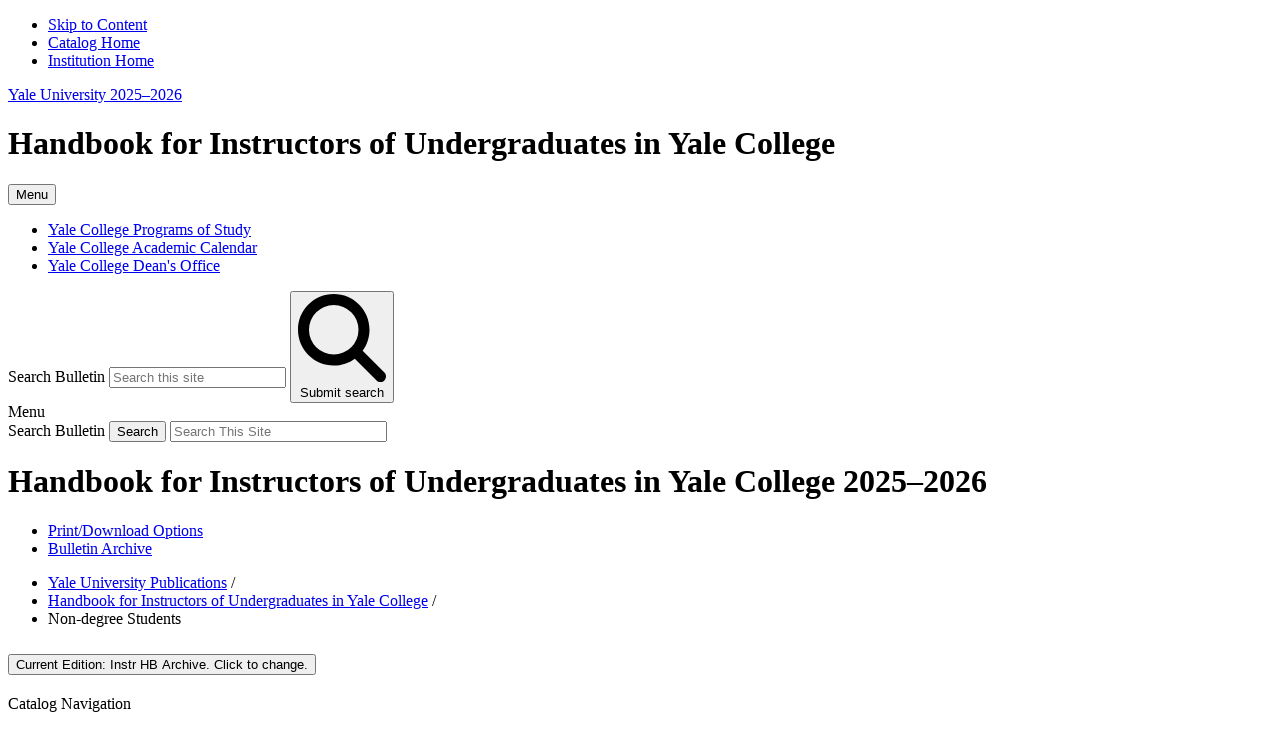

--- FILE ---
content_type: text/html; charset=UTF-8
request_url: https://catalog.yale.edu/handbook-instructors-undergraduates-yale-college/nondegree-students/
body_size: 15579
content:


<!doctype html>
<html xml:lang="en" lang="en" dir="ltr">

<head>
<title>Non-degree Students  &lt; Yale University</title>
<meta http-equiv="Content-Type" content="text/html; charset=utf-8" />
<meta name="google-site-verification" content="gVVqStu35k6xvXFdEFk4jzm-dzPPDhDIKVjUKHIQG04" />
<link rel="search" type="application/opensearchdescription+xml"
			href="/search/opensearch.xml" title="%publicdesc%" />
<meta name="viewport" content="width=device-width, initial-scale=1.0, minimum-scale=1.0" />
 <link rel="icon" sizes="228x228" href="/images/touch-icon-228.png">
 <link rel="apple-touch-icon-precomposed" sizes="228x228" href="/images/touch-icon-228.png">
<link href="/favicon.ico" rel="shortcut icon" />
<link rel="stylesheet" type="text/css" href="/css/reset.css" />
<link rel="stylesheet" type="text/css" href="/css/courseleaf.css?v=1755713104000" />
<link rel="stylesheet" type="text/css" href="/fonts/font-awesome/font-awesome.min.css" />
<link rel="stylesheet" type="text/css" href="https://fonts.googleapis.com/css?family=Roboto:400,300,400italic,500,700,500italic,700italic,300italic" />
<link rel="stylesheet" type="text/css" href="/css/screen.css?v=1755713104000" media="screen" />
<link rel="stylesheet" type="text/css" href="/css/print.css?v=1755713104000" media="print" />
<script type="text/javascript" src="/js/jquery.js"></script>
<script type="text/javascript" src="/js/lfjs.js"></script>
<script type="text/javascript" src="/js/lfjs_any.js"></script>
<link rel="stylesheet" type="text/css" href="/js/lfjs.css?v=1755713133000" />
<script type="text/javascript" src="/js/courseleaf.js?v=1755713133000"></script>
<script type="text/javascript" src="/js/custom.js?v=1755713133000"></script>


<script type="text/javascript">
(function(i,s,o,g,r,a,m){i['GoogleAnalyticsObject']=r;i[r]=i[r]||function(){
(i[r].q=i[r].q||[]).push(arguments)},i[r].l=1*new
Date();a=s.createElement(o),
m=s.getElementsByTagName(o)[0];a.async=1;a.src=g;m.parentNode.insertBefore(a,m)
})(window,document,'script','//www.google-analytics.com/analytics.js','ga');
ga('create', 'UA-43202520-1', 'yale.edu');
ga('send', 'pageview');
</script>

</head>


<body class="yalecollege hiu">




<!--htdig_noindex-->
<div class="accessible noscript">
	<div class="accessible-menu">
		<ul>
			<li><a href="#content">Skip to Content</a></li>
			<li><a href="/">Catalog Home</a></li>
			<li><a href="http://www.yale.edu">Institution Home</a></li>
		</ul>
	</div>
</div>
<!--/htdig_noindex-->

<!-- #header -->
 <header id="header" class="clearfix">
     <div class="wrap clearfix">
         <div id="logo" class="logo clearfix">
<a href="https://www.yale.edu">Yale University 2025&#8211;2026</a>
         </div>
<h1 class="catalog-title">Handbook for Instructors of Undergraduates in Yale College</h1>

		<button id="menu-toggle" aria-controls="menu" data-toggle="#menu" aria-expanded="false">
			<div class="bars">
				<span class="bar"></span>
				<span class="bar"></span>
				<span class="bar"></span>
			</div>
			<span class="sr-only">Menu</span>
		</button>
		<nav id="menu" aria-hidden="false">
			<ul>
				<li><a href="https://catalog.yale.edu/ycps/">Yale College Programs of Study</a></li>
				<li><a href="https://catalog.yale.edu/ycps/calendar/">Yale College Academic Calendar</a></li>
				<li><a href="https://yalecollege.yale.edu/">Yale College Dean's Office</a></li>
			</ul>
			<div class="search search-mobile">
				<form action="/search/">
					<div class="search-container">
					<label for="mobile-search" class="sr-only">Search Bulletin</label>
					<input type="text" name="search" placeholder="Search this site" id="mobile-search">
					<button class="search-button" type="submit">
						<svg xmlns="http://www.w3.org/2000/svg" viewBox="0 0 512 512"><!--!Font Awesome Free 6.7.2 by @fontawesome - https://fontawesome.com License - https://fontawesome.com/license/free Copyright 2025 Fonticons, Inc.--><path d="M416 208c0 45.9-14.9 88.3-40 122.7L502.6 457.4c12.5 12.5 12.5 32.8 0 45.3s-32.8 12.5-45.3 0L330.7 376c-34.4 25.2-76.8 40-122.7 40C93.1 416 0 322.9 0 208S93.1 0 208 0S416 93.1 416 208zM208 352a144 144 0 1 0 0-288 144 144 0 1 0 0 288z"/></svg>
						<span class="sr-only">Submit search</span>
					</button>


					</div>
				</form>
			</div>
		</nav>

         <div id="hamburger"><span>Menu</span></div>
         <div class="search" role="search">
             <form id="catalog-search" id="cl-search" action="/search/" class="clearfix" role="search">
               <label for="head-name" class="sr-only">Search Bulletin</label>
               <input type="submit" value="Search" class="submit"><i class="fa fa-search"></i>
               <input type="text" name="search" size="25" placeholder="Search This Site" class="searchbox" id="head-name" title="Search This Site">
              </form>
         </div>
     </div><!-- end .wrap -->
 </header>
<!--end #header-->


    <div class="white-container">
        <div class="wrap header-wrap">
            <div id="edition">
<!-- fall back -->
<h1>Handbook for Instructors of Undergraduates in Yale College 2025&#8211;2026</h1>
            </div><!--end #edition-->
            <nav id="navigation" aria-label="header navigation">
                <div class="wrap">
                    <ul class="clearfix dropNav">
<li><a href="#print-dialog" id="print-btn" onclick="showPrintDialog(); return false;">Print/Download Options</a></li>
<li><a href="//bulletin.yale.edu/bulletins-pdf/bulletin-archive">Bulletin Archive</a></li>
                    </ul>
                </div><!-- end .wrap -->
            </nav>
        </div><!-- end .wrap header-wrap -->

        <div id="content-wrapper" class="wrap clearfix">




<!--htdig_noindex-->
<div id="breadcrumb" role="navigation" aria-label="Breadcrumb navigation">
<ul><li><a href="/">Yale&nbsp;University&nbsp;Publications</a><span class="crumbsep"> / </span></li><li><a href="/handbook-instructors-undergraduates-yale-college/">Handbook&nbsp;for&nbsp;Instructors&nbsp;of&nbsp;Undergraduates&nbsp;in&nbsp;Yale&nbsp;College</a><span class="crumbsep"> / </span></li><li><span class="active">Non-degree Students </span></li></ul>
</div><!--end #breadcrumb-->

   <div id="nav-col">


    <div class="eds-container">
        <h2>
            <button title="Explore previous editions" aria-controls="prev-eds" id="ed-switcher">
                <span class="sr-only">Current Edition: </span>Instr HB Archive<span class="sr-only">. Click to change.</span>
            </button>
        </h2>
        <div id="prev-eds" aria-hidden="false" aria-controled-by="ed-switcher" style="display: none">
            <ul>
		<li><a href="http://catalog.yale.edu/archive/2024-2025/handbook-instructors-undergraduates-yale-college/">2024-2025</a></li>
		<li><a href="http://catalog.yale.edu/archive/2023-2024/handbook-instructors-undergraduates-yale-college/">2023-2024</a></li>
		<li><a href="http://catalog.yale.edu/archive/2022-2023/handbook-instructors-undergraduates-yale-college/">2022-2023</a></li>
		<li><a href="http://catalog.yale.edu/archive/2021-2022/handbook-instructors-undergraduates-yale-college/">2021-2022</a></li>
		<li><a href="http://catalog.yale.edu/archive/2020-2021/handbook-instructors-undergraduates-yale-college/">2020-2021</a></li>
		<li><a href="http://catalog.yale.edu/archive/2019-2020/handbook-instructors-undergraduates-yale-college/">2019-2020</a></li>
		<li><a href="http://catalog.yale.edu/archive/2018-2019/handbook-instructors-undergraduates-yale-college/">2018-2019</a></li>
		<li><a href="http://catalog.yale.edu/archive/2017-2018/handbook-instructors-undergraduates-yale-college/">2017-2018</a></li>
		<li><a href="http://catalog.yale.edu/archive/2016-2017/handbook-instructors-undergraduates-yale-college/">2016-2017</a></li>
                <li><a href="http://catalog.yale.edu/archive/2015-2016/handbook-instructors-undergraduates-yale-college/">2015-2016</a></li>
            </ul>
        </div>
    </div><!--end .eds-container -->


       <a id="sidebar-nav-mobile">Catalog Navigation</a>

       <!-- Begin Regular Nav -->
       <nav id="cl-menu" aria-label="Catalog navigation">
	<ul class="nav levelone" id="/handbook-instructors-undergraduates-yale-college/">
		<li><a href="/handbook-instructors-undergraduates-yale-college/policy-statements/">University Policy Statements</a></li>
		<li><a href="/handbook-instructors-undergraduates-yale-college/courses/">Courses</a></li>
		<li><a href="/handbook-instructors-undergraduates-yale-college/courses/course-of-study-committee/">Course of Study Committee </a></li>
		<li><a href="/handbook-instructors-undergraduates-yale-college/grades/">Grades</a></li>
		<li><a href="/handbook-instructors-undergraduates-yale-college/reading-final-examination-period/">Reading Period and Final Examination Period</a></li>
		<li><a href="/handbook-instructors-undergraduates-yale-college/teaching/">Teaching</a></li>
		<li><a href="/handbook-instructors-undergraduates-yale-college/advising-tutoring/">Advising and Tutoring</a></li>
		<li><a href="/handbook-instructors-undergraduates-yale-college/late-postponed-work/">Late or Postponed Work</a></li>
		<li><a href="/handbook-instructors-undergraduates-yale-college/classrooms-class-lists/">Classrooms and Class Lists</a></li>
		<li><a href="/handbook-instructors-undergraduates-yale-college/academic-technology/">Academic Technology</a></li>
		<li><a href="https://next.catalog.yale.edu/handbook-instructors-undergraduates-yale-college/interdisciplinary-certificates.html">Interdisciplinary Certificates</a></li>
		<li><a href="/handbook-instructors-undergraduates-yale-college/eli-whitney-nondegree-students/">Eli Whitney Students </a></li>
		<li class="active self"><a href="#" onclick="return false;">Non-&#8203;degree Students </a></li>
		<li><a href="https://next.catalog.yale.edu/handbook-instructors-undergraduates-yale-college/reinstated-students/">Reinstated Students</a></li>
		<li><a href="/handbook-instructors-undergraduates-yale-college/residential-college-deans/">Residential College Deans</a></li>
	</ul>
       </nav>
       <!-- End Nav -->
	</div><!-- end #nav-col -->

   <div id="content-col">
       <div id="content" role="main">


<h1>Non-degree Students </h1>


<div id="textcontainer" class="tab_content">




<figure class="scimage imgfullwidth"><img src="/gallery/HillhouseFallBanner-lg.JPG"/></figure>




<p>The Non-degree Students program is designed to meet the needs of those unable to attend college full-time by offering non-resident students the opportunity to enroll in Yale College courses for credit, but not for a degree. It is open to academically qualified persons who have attended other colleges or universities or who have not previously continued their education beyond high school. It is also open to graduates of Yale College and to certain Yale employees with the permission of their supervisors. Students have used the Non-degree Students program to acquire personal or professional enrichment, to explore fields new to them, or to prepare for career changes.</p>




<p>Non-degree students apply for their status to the appropriate associate director of undergraduate admissions by an established deadline, are admitted after a careful screening process, and pay tuition per course.</p>




<p>Instructors are not permitted to admit to their courses any person who has not formally registered at Yale as a regular student, an Eli Whitney student, a non-degree student, or an auditor (see <a href="/handbook-instructors-undergraduates-yale-college/courses/auditing/" target="_blank">Auditing</a>). Non-degree students are included on the class lists routinely sent to instructors, and are indicated under the “Class” column by the letters “ND” (for non-degree students).</p>




<p>Under no circumstances may an instructor admit a non-degree student to a limited-enrollment course unless the instructor, after consultation with the director of the Non-degree Students program, has received written permission from the <a href="https://yalecollege.yale.edu/get-know-yale-college/directory/academic-affairs">Office of Academic Affairs</a> to do so. Non-degree students having difficulties in a course should be referred to the <a href="https://yalecollege.yale.edu/get-know-yale-college/directory/academic-affairs" target="_blank">Office of Academic Affairs</a>, SSS 20 (1 Prospect Street, lower level).</p>




<p>Information about the <a href="http://catalog.yale.edu/ycps/academic-regulations/nondegree-students-program/" target="_blank">Non-degree Students program</a> is contained in the <a href="http://catalog.yale.edu/ycps/academic-regulations/" target="_blank">Academic Regulations</a> in the YCPS.</p>

</div><!--end #textcontainer -->


			</div><!--end #content-->
		</div><!--end #content-col-->




</div><!--end #content-wrapper-->
</div>

 <footer id="footer">
     <div class="wrap clearfix">
         <div class="footer-logo"><a href="http://www.yale.edu">Yale</a></div>
         <p class="copyright">
            <a href="https://usability.yale.edu/web-accessibility/accessibility-yale">Accessibility at Yale</a>
            <i class="fa fa-circle" aria-hidden="true"></i>
            <a title="Yale Privacy policy" href="https://www.yale.edu/privacy-policy">Privacy policy</a>
<br/>Copyright &copy;2025 Yale University <i class="fa fa-circle" aria-hidden="true"></i> All rights reserved             <br/> <a href="mailto:registrar@yale.edu">Contact Us</a> </p>
         <ul class="menu">
             <li><a href="https://www.facebook.com/YaleUniversity"><i  class="fa fa-facebook-square"></i><span class="sr-only">Facebook</span></a></li>
             <li><a href="http://www.twitter.com/YalePrinter"><i  class="fa fa-twitter"></i><span class="sr-only">Twitter</span></a></li>
             <li><a href="http://www.youtube.com/yale"><i  class="fa fa-youtube-play"></i><span class="sr-only">YouTube</span></a></li>
             <li><a href="http://weibo.com/yaleuniversity"><i  class="fa fa-weibo"></i><span class="sr-only">Sina Weibo</span></a></li>
             <li><a href="http://yaleuniversity.tumblr.com"><i class="fa fa-tumblr-square"></i><span class="sr-only">Tumblr</span></a></li>
         </ul>
     </div>
 </footer><!--end #footer-->



<div id="print-dialog" aria-labelledby="dialog-title" class="screen" role="dialog">
       <div class="print-header">
          <button onclick="hidePrintDialog(); return false;" aria-controls="#print-dialog">
             <span class="sr-only">Close this window</span>
          </button>
          <h2 id="dialog-title">Print Options</h2>
       </div>
       <div class="print-body">
          <ul>
             <li>
                <p><a class="option-name" href="#"  role="button" onclick="hidePrintDialog();window.print();return false">Send Page to Printer</a></p>
                <p class="option-desc">Print this page.</p>
             </li>
    
<li><p><a class="option-name" href="/handbook-instructors-undergraduates-yale-college/nondegree-students/nondegree-students.pdf" role="button">Download Page (PDF)</a></p><p class="option-desc">The PDF will include all information unique to this page.</p></li><li><p><a class="option-name" href="/pdf/Instructors%20Handbook,%202025-2026.pdf" target="_blank">Download 2025-26 Handbook for Instructors of Undergraduates PDF</a></p><p class="option-desc">All pages in Handbook for Instructors of Undegraduates</p></li>          </ul>
       </div>
    </div>

</body>
<script async src="https://siteimproveanalytics.com/js/siteanalyze_66356571.js"></script>
</html>


--- FILE ---
content_type: text/plain
request_url: https://www.google-analytics.com/j/collect?v=1&_v=j102&a=422290892&t=pageview&_s=1&dl=https%3A%2F%2Fcatalog.yale.edu%2Fhandbook-instructors-undergraduates-yale-college%2Fnondegree-students%2F&ul=en-us%40posix&dt=Non-degree%20Students%20%3C%20Yale%20University&sr=1280x720&vp=1280x720&_u=IEBAAAABAAAAACAAI~&jid=615835744&gjid=272540251&cid=2031729148.1768947126&tid=UA-43202520-1&_gid=96554040.1768947126&_r=1&_slc=1&z=1945399941
body_size: -451
content:
2,cG-YY1Q87T1WL